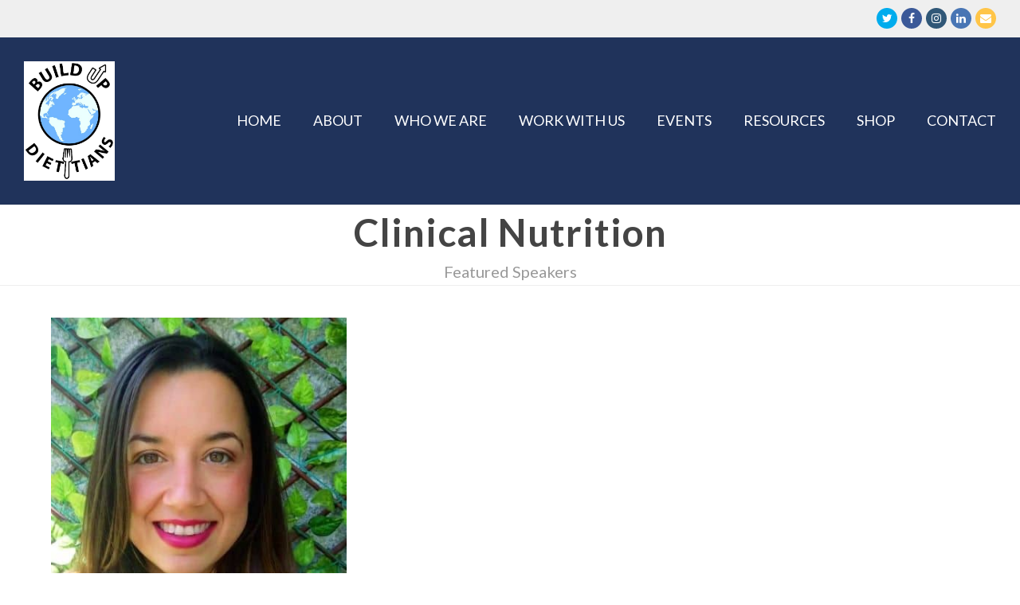

--- FILE ---
content_type: text/html; charset=UTF-8
request_url: https://buildupdietitians.com/portfolio-category/clinical-nutrition/
body_size: 9431
content:
<!DOCTYPE html>
<html lang="en" itemscope itemtype="http://schema.org/WebPage">
<head>
<meta charset="UTF-8">
<link rel="profile" href="https://gmpg.org/xfn/11">
<title>Clinical Nutrition &#8211; Build Up Dietitians</title>
<meta name='robots' content='max-image-preview:large' />
<meta name="viewport" content="width=device-width, initial-scale=1">
<meta http-equiv="X-UA-Compatible" content="IE=edge" />
<meta name="generator" content="Total WordPress Theme 4.9.9.2" />
<link rel='dns-prefetch' href='//fonts.googleapis.com' />
<link rel="alternate" type="application/rss+xml" title="Build Up Dietitians &raquo; Feed" href="https://buildupdietitians.com/feed/" />
<link rel="alternate" type="application/rss+xml" title="Build Up Dietitians &raquo; Comments Feed" href="https://buildupdietitians.com/comments/feed/" />
<link rel="alternate" type="text/calendar" title="Build Up Dietitians &raquo; iCal Feed" href="https://buildupdietitians.com/events/?ical=1" />
<link rel="alternate" type="application/rss+xml" title="Build Up Dietitians &raquo; Clinical Nutrition Portfolio Categories Feed" href="https://buildupdietitians.com/portfolio-category/clinical-nutrition/feed/" />
<link rel='stylesheet' id='js_composer_front-css' href='https://buildupdietitians.com/wp-content/plugins/js_composer/assets/css/js_composer.min.css?ver=6.1' media='all' />
<style id='classic-theme-styles-inline-css'>
/*! This file is auto-generated */
.wp-block-button__link{color:#fff;background-color:#32373c;border-radius:9999px;box-shadow:none;text-decoration:none;padding:calc(.667em + 2px) calc(1.333em + 2px);font-size:1.125em}.wp-block-file__button{background:#32373c;color:#fff;text-decoration:none}
</style>
<style id='global-styles-inline-css'>
:root{--wp--preset--aspect-ratio--square: 1;--wp--preset--aspect-ratio--4-3: 4/3;--wp--preset--aspect-ratio--3-4: 3/4;--wp--preset--aspect-ratio--3-2: 3/2;--wp--preset--aspect-ratio--2-3: 2/3;--wp--preset--aspect-ratio--16-9: 16/9;--wp--preset--aspect-ratio--9-16: 9/16;--wp--preset--color--black: #000000;--wp--preset--color--cyan-bluish-gray: #abb8c3;--wp--preset--color--white: #ffffff;--wp--preset--color--pale-pink: #f78da7;--wp--preset--color--vivid-red: #cf2e2e;--wp--preset--color--luminous-vivid-orange: #ff6900;--wp--preset--color--luminous-vivid-amber: #fcb900;--wp--preset--color--light-green-cyan: #7bdcb5;--wp--preset--color--vivid-green-cyan: #00d084;--wp--preset--color--pale-cyan-blue: #8ed1fc;--wp--preset--color--vivid-cyan-blue: #0693e3;--wp--preset--color--vivid-purple: #9b51e0;--wp--preset--gradient--vivid-cyan-blue-to-vivid-purple: linear-gradient(135deg,rgba(6,147,227,1) 0%,rgb(155,81,224) 100%);--wp--preset--gradient--light-green-cyan-to-vivid-green-cyan: linear-gradient(135deg,rgb(122,220,180) 0%,rgb(0,208,130) 100%);--wp--preset--gradient--luminous-vivid-amber-to-luminous-vivid-orange: linear-gradient(135deg,rgba(252,185,0,1) 0%,rgba(255,105,0,1) 100%);--wp--preset--gradient--luminous-vivid-orange-to-vivid-red: linear-gradient(135deg,rgba(255,105,0,1) 0%,rgb(207,46,46) 100%);--wp--preset--gradient--very-light-gray-to-cyan-bluish-gray: linear-gradient(135deg,rgb(238,238,238) 0%,rgb(169,184,195) 100%);--wp--preset--gradient--cool-to-warm-spectrum: linear-gradient(135deg,rgb(74,234,220) 0%,rgb(151,120,209) 20%,rgb(207,42,186) 40%,rgb(238,44,130) 60%,rgb(251,105,98) 80%,rgb(254,248,76) 100%);--wp--preset--gradient--blush-light-purple: linear-gradient(135deg,rgb(255,206,236) 0%,rgb(152,150,240) 100%);--wp--preset--gradient--blush-bordeaux: linear-gradient(135deg,rgb(254,205,165) 0%,rgb(254,45,45) 50%,rgb(107,0,62) 100%);--wp--preset--gradient--luminous-dusk: linear-gradient(135deg,rgb(255,203,112) 0%,rgb(199,81,192) 50%,rgb(65,88,208) 100%);--wp--preset--gradient--pale-ocean: linear-gradient(135deg,rgb(255,245,203) 0%,rgb(182,227,212) 50%,rgb(51,167,181) 100%);--wp--preset--gradient--electric-grass: linear-gradient(135deg,rgb(202,248,128) 0%,rgb(113,206,126) 100%);--wp--preset--gradient--midnight: linear-gradient(135deg,rgb(2,3,129) 0%,rgb(40,116,252) 100%);--wp--preset--font-size--small: 13px;--wp--preset--font-size--medium: 20px;--wp--preset--font-size--large: 36px;--wp--preset--font-size--x-large: 42px;--wp--preset--spacing--20: 0.44rem;--wp--preset--spacing--30: 0.67rem;--wp--preset--spacing--40: 1rem;--wp--preset--spacing--50: 1.5rem;--wp--preset--spacing--60: 2.25rem;--wp--preset--spacing--70: 3.38rem;--wp--preset--spacing--80: 5.06rem;--wp--preset--shadow--natural: 6px 6px 9px rgba(0, 0, 0, 0.2);--wp--preset--shadow--deep: 12px 12px 50px rgba(0, 0, 0, 0.4);--wp--preset--shadow--sharp: 6px 6px 0px rgba(0, 0, 0, 0.2);--wp--preset--shadow--outlined: 6px 6px 0px -3px rgba(255, 255, 255, 1), 6px 6px rgba(0, 0, 0, 1);--wp--preset--shadow--crisp: 6px 6px 0px rgba(0, 0, 0, 1);}:where(.is-layout-flex){gap: 0.5em;}:where(.is-layout-grid){gap: 0.5em;}body .is-layout-flex{display: flex;}.is-layout-flex{flex-wrap: wrap;align-items: center;}.is-layout-flex > :is(*, div){margin: 0;}body .is-layout-grid{display: grid;}.is-layout-grid > :is(*, div){margin: 0;}:where(.wp-block-columns.is-layout-flex){gap: 2em;}:where(.wp-block-columns.is-layout-grid){gap: 2em;}:where(.wp-block-post-template.is-layout-flex){gap: 1.25em;}:where(.wp-block-post-template.is-layout-grid){gap: 1.25em;}.has-black-color{color: var(--wp--preset--color--black) !important;}.has-cyan-bluish-gray-color{color: var(--wp--preset--color--cyan-bluish-gray) !important;}.has-white-color{color: var(--wp--preset--color--white) !important;}.has-pale-pink-color{color: var(--wp--preset--color--pale-pink) !important;}.has-vivid-red-color{color: var(--wp--preset--color--vivid-red) !important;}.has-luminous-vivid-orange-color{color: var(--wp--preset--color--luminous-vivid-orange) !important;}.has-luminous-vivid-amber-color{color: var(--wp--preset--color--luminous-vivid-amber) !important;}.has-light-green-cyan-color{color: var(--wp--preset--color--light-green-cyan) !important;}.has-vivid-green-cyan-color{color: var(--wp--preset--color--vivid-green-cyan) !important;}.has-pale-cyan-blue-color{color: var(--wp--preset--color--pale-cyan-blue) !important;}.has-vivid-cyan-blue-color{color: var(--wp--preset--color--vivid-cyan-blue) !important;}.has-vivid-purple-color{color: var(--wp--preset--color--vivid-purple) !important;}.has-black-background-color{background-color: var(--wp--preset--color--black) !important;}.has-cyan-bluish-gray-background-color{background-color: var(--wp--preset--color--cyan-bluish-gray) !important;}.has-white-background-color{background-color: var(--wp--preset--color--white) !important;}.has-pale-pink-background-color{background-color: var(--wp--preset--color--pale-pink) !important;}.has-vivid-red-background-color{background-color: var(--wp--preset--color--vivid-red) !important;}.has-luminous-vivid-orange-background-color{background-color: var(--wp--preset--color--luminous-vivid-orange) !important;}.has-luminous-vivid-amber-background-color{background-color: var(--wp--preset--color--luminous-vivid-amber) !important;}.has-light-green-cyan-background-color{background-color: var(--wp--preset--color--light-green-cyan) !important;}.has-vivid-green-cyan-background-color{background-color: var(--wp--preset--color--vivid-green-cyan) !important;}.has-pale-cyan-blue-background-color{background-color: var(--wp--preset--color--pale-cyan-blue) !important;}.has-vivid-cyan-blue-background-color{background-color: var(--wp--preset--color--vivid-cyan-blue) !important;}.has-vivid-purple-background-color{background-color: var(--wp--preset--color--vivid-purple) !important;}.has-black-border-color{border-color: var(--wp--preset--color--black) !important;}.has-cyan-bluish-gray-border-color{border-color: var(--wp--preset--color--cyan-bluish-gray) !important;}.has-white-border-color{border-color: var(--wp--preset--color--white) !important;}.has-pale-pink-border-color{border-color: var(--wp--preset--color--pale-pink) !important;}.has-vivid-red-border-color{border-color: var(--wp--preset--color--vivid-red) !important;}.has-luminous-vivid-orange-border-color{border-color: var(--wp--preset--color--luminous-vivid-orange) !important;}.has-luminous-vivid-amber-border-color{border-color: var(--wp--preset--color--luminous-vivid-amber) !important;}.has-light-green-cyan-border-color{border-color: var(--wp--preset--color--light-green-cyan) !important;}.has-vivid-green-cyan-border-color{border-color: var(--wp--preset--color--vivid-green-cyan) !important;}.has-pale-cyan-blue-border-color{border-color: var(--wp--preset--color--pale-cyan-blue) !important;}.has-vivid-cyan-blue-border-color{border-color: var(--wp--preset--color--vivid-cyan-blue) !important;}.has-vivid-purple-border-color{border-color: var(--wp--preset--color--vivid-purple) !important;}.has-vivid-cyan-blue-to-vivid-purple-gradient-background{background: var(--wp--preset--gradient--vivid-cyan-blue-to-vivid-purple) !important;}.has-light-green-cyan-to-vivid-green-cyan-gradient-background{background: var(--wp--preset--gradient--light-green-cyan-to-vivid-green-cyan) !important;}.has-luminous-vivid-amber-to-luminous-vivid-orange-gradient-background{background: var(--wp--preset--gradient--luminous-vivid-amber-to-luminous-vivid-orange) !important;}.has-luminous-vivid-orange-to-vivid-red-gradient-background{background: var(--wp--preset--gradient--luminous-vivid-orange-to-vivid-red) !important;}.has-very-light-gray-to-cyan-bluish-gray-gradient-background{background: var(--wp--preset--gradient--very-light-gray-to-cyan-bluish-gray) !important;}.has-cool-to-warm-spectrum-gradient-background{background: var(--wp--preset--gradient--cool-to-warm-spectrum) !important;}.has-blush-light-purple-gradient-background{background: var(--wp--preset--gradient--blush-light-purple) !important;}.has-blush-bordeaux-gradient-background{background: var(--wp--preset--gradient--blush-bordeaux) !important;}.has-luminous-dusk-gradient-background{background: var(--wp--preset--gradient--luminous-dusk) !important;}.has-pale-ocean-gradient-background{background: var(--wp--preset--gradient--pale-ocean) !important;}.has-electric-grass-gradient-background{background: var(--wp--preset--gradient--electric-grass) !important;}.has-midnight-gradient-background{background: var(--wp--preset--gradient--midnight) !important;}.has-small-font-size{font-size: var(--wp--preset--font-size--small) !important;}.has-medium-font-size{font-size: var(--wp--preset--font-size--medium) !important;}.has-large-font-size{font-size: var(--wp--preset--font-size--large) !important;}.has-x-large-font-size{font-size: var(--wp--preset--font-size--x-large) !important;}
:where(.wp-block-post-template.is-layout-flex){gap: 1.25em;}:where(.wp-block-post-template.is-layout-grid){gap: 1.25em;}
:where(.wp-block-columns.is-layout-flex){gap: 2em;}:where(.wp-block-columns.is-layout-grid){gap: 2em;}
:root :where(.wp-block-pullquote){font-size: 1.5em;line-height: 1.6;}
</style>
<link rel='stylesheet' id='wpex-style-css' href='https://buildupdietitians.com/wp-content/themes/Total/style.css?ver=4.9.9.2' media='all' />
<link rel='stylesheet' id='wpex-visual-composer-css' href='https://buildupdietitians.com/wp-content/themes/Total/assets/css/wpex-visual-composer.css?ver=4.9.9.2' media='all' />
<link rel='stylesheet' id='wpex-google-font-lato-css' href='//fonts.googleapis.com/css?family=Lato:100,200,300,400,500,600,700,800,900,100i,200i,300i,400i,500i,600i,700i,800i,900i&#038;subset=latin' media='all' />
<link rel='stylesheet' id='wpex-the-events-calendar-css' href='https://buildupdietitians.com/wp-content/themes/Total/assets/css/wpex-the-events-calendar.css?ver=6.6.4' media='all' />
<!--[if IE 8]>
<link rel='stylesheet' id='wpex-ie8-css' href='https://buildupdietitians.com/wp-content/themes/Total/assets/css/wpex-ie8.css?ver=4.9.9.2' media='all' />
<![endif]-->
<!--[if IE 9]>
<link rel='stylesheet' id='wpex-ie9-css' href='https://buildupdietitians.com/wp-content/themes/Total/assets/css/wpex-ie9.css?ver=4.9.9.2' media='all' />
<![endif]-->
<link rel='stylesheet' id='bsf-Defaults-css' href='https://buildupdietitians.com/wp-content/uploads/smile_fonts/Defaults/Defaults.css?ver=3.19.11' media='all' />
<link rel='stylesheet' id='ultimate-vc-addons-style-css' href='https://buildupdietitians.com/wp-content/plugins/Ultimate_VC_Addons/assets/min-css/style.min.css?ver=3.19.11' media='all' />
<link rel='stylesheet' id='ultimate-vc-addons_tabs-css' href='https://buildupdietitians.com/wp-content/plugins/Ultimate_VC_Addons/assets/min-css/tabs.min.css?ver=3.19.11' media='all' />
<link rel='stylesheet' id='ultimate-vc-addons_tabs_acordian-css' href='https://buildupdietitians.com/wp-content/plugins/Ultimate_VC_Addons/assets/min-css/tabs-accordion.min.css?ver=3.19.11' media='all' />
<!--[if lt IE 9]>
<script src="https://buildupdietitians.com/wp-content/themes/Total/assets/js/dynamic/html5.js?ver=4.9.9.2" id="wpex-html5shiv-js"></script>
<![endif]-->
<script src="https://buildupdietitians.com/wp-includes/js/jquery/jquery.min.js?ver=3.7.1" id="jquery-core-js"></script>
<script src="https://buildupdietitians.com/wp-includes/js/jquery/jquery-migrate.min.js?ver=3.4.1" id="jquery-migrate-js"></script>
<script src="https://buildupdietitians.com/wp-content/plugins/Ultimate_VC_Addons/assets/min-js/ultimate-params.min.js?ver=3.19.11" id="ultimate-vc-addons-params-js"></script>
<script src="https://buildupdietitians.com/wp-content/plugins/Ultimate_VC_Addons/assets/min-js/jquery-appear.min.js?ver=3.19.11" id="ultimate-vc-addons-appear-js"></script>
<link rel="https://api.w.org/" href="https://buildupdietitians.com/wp-json/" /><link rel="EditURI" type="application/rsd+xml" title="RSD" href="https://buildupdietitians.com/xmlrpc.php?rsd" />
<meta name="generator" content="WordPress 6.6.4" />
<meta name="tec-api-version" content="v1"><meta name="tec-api-origin" content="https://buildupdietitians.com"><link rel="alternate" href="https://buildupdietitians.com/wp-json/tribe/events/v1/" /><link rel="icon" href="https://buildupdietitians.com/wp-content/uploads/2019/07/favicon-32x32-1.png" sizes="32x32"><link rel="shortcut icon" href="https://buildupdietitians.com/wp-content/uploads/2019/07/favicon-32x32-1.png"><link rel="apple-touch-icon" href="https://buildupdietitians.com/wp-content/uploads/2019/07/apple-icon-57x57new.png" sizes="57x57" ><link rel="apple-touch-icon" href="https://buildupdietitians.com/wp-content/uploads/2019/07/apple-icon-76x76new.png" sizes="76x76" ><link rel="apple-touch-icon" href="https://buildupdietitians.com/wp-content/uploads/2019/07/apple-icon-120x120new.png" sizes="120x120"><link rel="apple-touch-icon" href="https://buildupdietitians.com/wp-content/uploads/2019/07/apple-icon-152x152new.png" sizes="114x114"><noscript><style>body .wpex-vc-row-stretched, body .vc_row-o-full-height { visibility: visible; }</style></noscript>		<style id="wp-custom-css">
			/* Add more spacing to menu items */.navbar-style-one .dropdown-menu >li >a{padding-left:10px;padding-right:10px}		</style>
		<noscript><style> .wpb_animate_when_almost_visible { opacity: 1; }</style></noscript><style data-type="wpex-css" id="wpex-css">/*ACCENT COLOR*/.wpex-carousel-woocommerce .wpex-carousel-entry-details,a,.wpex-accent-color,#site-navigation .dropdown-menu >li.menu-item >a:hover,#site-navigation .dropdown-menu >li.menu-item.current-menu-item >a,#site-navigation .dropdown-menu >li.menu-item.current-menu-parent >a,h1 a:hover,h2 a:hover,a:hover h2,h3 a:hover,h4 a:hover,h5 a:hover,h6 a:hover,.entry-title a:hover,.modern-menu-widget a:hover,.theme-button.outline,.theme-button.clean,.meta a:hover,.tribe-events .tribe-events-c-ical__link{color:#0084d4}.vcex-skillbar-bar,.vcex-icon-box.style-five.link-wrap:hover,.vcex-icon-box.style-four.link-wrap:hover,.vcex-recent-news-date span.month,.vcex-pricing.featured .vcex-pricing-header,.vcex-testimonials-fullslider .sp-button:hover,.vcex-testimonials-fullslider .sp-selected-button,.vcex-social-links a:hover,.vcex-testimonials-fullslider.light-skin .sp-button:hover,.vcex-testimonials-fullslider.light-skin .sp-selected-button,.vcex-divider-dots span,.vcex-testimonials-fullslider .sp-button.sp-selected-button,.vcex-testimonials-fullslider .sp-button:hover,.wpex-accent-bg,.post-edit a,.background-highlight,input[type="submit"],.theme-button,button,.button,.theme-button.outline:hover,.active >.theme-button,.theme-button.active,.tagcloud a:hover,.post-tags a:hover,.wpex-carousel .owl-dot.active,.wpex-carousel .owl-prev,.wpex-carousel .owl-next,body #header-two-search #header-two-search-submit,#site-navigation .menu-button >a >span.link-inner,.modern-menu-widget li.menu-item.current-menu-item a,#sidebar .widget_nav_menu .current-menu-item >a,.widget_nav_menu_accordion .widget_nav_menu li.menu-item.current-menu-item >a,#site-navigation-wrap.has-menu-underline .main-navigation-ul>li>a>.link-inner::after,#wp-calendar caption,#wp-calendar tbody td:hover a,.navbar-style-six .dropdown-menu >li.menu-item.current-menu-item >a,.navbar-style-six .dropdown-menu >li.menu-item.current-menu-parent >a,#wpex-sfb-l,#wpex-sfb-r,#wpex-sfb-t,#wpex-sfb-b,#site-scroll-top:hover,.tribe-common .tribe-common-c-btn,.tribe-common a.tribe-common-c-btn,#tribe-events .tribe-events-button,#tribe_events_filters_wrapper input[type=submit],.tribe-events-button,.tribe-events-calendar td.tribe-events-present div[id*=tribe-events-daynum-],.tribe-events-calendar td.tribe-events-present div[id*=tribe-events-daynum-]>a{background-color:#0084d4}.vcex-heading-bottom-border-w-color .vcex-heading-inner{border-bottom-color:#0084d4}.wpb_tabs.tab-style-alternative-two .wpb_tabs_nav li.ui-tabs-active a{border-bottom-color:#0084d4}.theme-button.outline{border-color:#0084d4}#searchform-dropdown{border-color:#0084d4}body #site-navigation-wrap.nav-dropdown-top-border .dropdown-menu >li >ul{border-top-color:#0084d4}.theme-heading.border-w-color span.text{border-bottom-color:#0084d4}.tribe-events .tribe-events-c-ical__link{border-color:#0084d4}/*ACCENT HOVER COLOR*/.post-edit a:hover,.theme-button:hover,input[type="submit"]:hover,button:hover,.button:hover,.wpex-carousel .owl-prev:hover,.wpex-carousel .owl-next:hover,#site-navigation .menu-button >a >span.link-inner:hover,.tribe-common .tribe-common-c-btn:hover,.tribe-common a.tribe-common-c-btn:hover,#tribe-events .tribe-events-button:hover,#tribe_events_filters_wrapper input[type=submit]:hover,.tribe-events-button:hover,.tribe-events-calendar td.tribe-events-present div[id*=tribe-events-daynum-]:hover,.tribe-events-calendar td.tribe-events-present div[id*=tribe-events-daynum-]>a:hover,.tribe-events .tribe-events-c-ical__link:hover{background-color:#0084d4}/*TYPOGRAPHY*/body{font-family:"Lato","Helvetica Neue",Arial,sans-serif;font-size:16px}#site-navigation .dropdown-menu .link-inner{font-size:18px;text-transform:uppercase}.wpex-mobile-menu,#sidr-main{font-size:18px}.page-header .page-header-title{font-weight:600;font-size:48px;letter-spacing:1px}.page-header .page-subheading{font-weight:400;font-size:20px}h1,h2,h3,h4,h5,h6,.theme-heading,.page-header-title,.heading-typography,.widget-title,.wpex-widget-recent-posts-title,.comment-reply-title,.vcex-heading,.entry-title,.sidebar-box .widget-title,.search-entry h2{font-weight:500;color:#444444;letter-spacing:.05em}.single-blog-content,.vcex-post-content-c,.wpb_text_column,body.no-composer .single-content,.woocommerce-Tabs-panel--description{font-size:16px}/*Logo Height*/#site-logo img{max-height:150px}/*ADVANCED STYLING CSS*/.is-sticky #site-header{border-color:transparent}/*CUSTOMIZER STYLING*/.page-header.wpex-supports-mods{padding-top:0;padding-bottom:0;border-top-color:#eeeeee;border-bottom-color:#eeeeee;border-width:1px}.site-content input[type="date"],.site-content input[type="time"],.site-content input[type="datetime-local"],.site-content input[type="week"],.site-content input[type="month"],.site-content input[type="text"],.site-content input[type="email"],.site-content input[type="url"],.site-content input[type="password"],.site-content input[type="search"],.site-content input[type="tel"],.site-content input[type="number"],.site-content textarea{color:#ffffff}a,h1 a:hover,h2 a:hover,h3 a:hover,h4 a:hover,h5 a:hover,h6 a:hover,.entry-title a:hover,.meta a:hover{color:#0084d4}a:hover{color:#81c6f0}.theme-button,input[type="submit"],button,#site-navigation .menu-button >a >span.link-inner,.button,.added_to_cart{background-color:#0084d4;color:#ffffff}.theme-button:hover,input[type="submit"]:hover,button:hover,#site-navigation .menu-button >a:hover >span.link-inner,.button:hover,.added_to_cart:hover{background-color:#81c6f0;color:#ffffff}#site-scroll-top{font-size:14px;color:#ffffff;background-color:#748e9e}#site-scroll-top:hover{color:#ffffff;background-color:#748e9e}.full-width-main-layout .container,.full-width-main-layout .vc_row-fluid.container,.boxed-main-layout #wrap{width:1200px}#top-bar-wrap{background-color:#efefef}.wpex-top-bar-sticky{background-color:#efefef}#top-bar{padding-top:10px;padding-bottom:10px}#site-header{background-color:#20335b}#site-header-sticky-wrapper{background-color:#20335b}#site-header-sticky-wrapper.is-sticky #site-header{background-color:#20335b}.footer-has-reveal #site-header{background-color:#20335b}#searchform-header-replace{background-color:#20335b}body.wpex-has-vertical-header #site-header{background-color:#20335b}#site-logo-fa-icon{color:#75cea5}body .navbar-style-one .dropdown-menu >li.menu-item{margin-left:10px}#site-navigation .dropdown-menu >li.menu-item >a{color:#ffffff}#site-navigation .dropdown-menu >li.menu-item >a:hover,#site-navigation .dropdown-menu >li.menu-item.dropdown.sfHover >a{color:#81c6f0}#site-navigation .dropdown-menu >li.menu-item.current-menu-item >a,#site-navigation .dropdown-menu >li.menu-item.current-menu-parent >a{color:#81c6f0}.mobile-toggle-nav{background:#748e9e}.wpex-mobile-toggle-menu-fixed_top .mobile-toggle-nav{background:#748e9e}.mobile-toggle-nav a{border-color:#748e9e;color:#ffffff}.wpex-mobile-toggle-menu-fixed_top .mobile-toggle-nav a{border-color:#748e9e;color:#ffffff}.mobile-toggle-nav a:hover{color:#ffffff}.wpex-mobile-toggle-menu-fixed_top .mobile-toggle-nav a:hover{color:#ffffff}#footer-inner{padding:20px 0 0 0}#footer{background-color:#20335b}#footer-bottom-inner{padding:0 0 20px 0}#footer-bottom{background:#20335b;color:#ffffff}#footer-bottom p{color:#ffffff}#footer-bottom a{color:#ffffff}#footer-bottom a:hover{color:#444444}.vc_column-inner{margin-bottom:40px}</style></head>

<body class="archive tax-portfolio_category term-clinical-nutrition term-25 wp-custom-logo tribe-no-js wpex-theme wpex-responsive full-width-main-layout no-composer wpex-live-site content-full-width has-topbar sidebar-widget-icons hasnt-overlay-header footer-has-reveal smooth-fonts wpex-mobile-toggle-menu-icon_buttons has-mobile-menu wpex-disable-mm-focus-styles wpb-js-composer js-comp-ver-6.1 vc_responsive">

	
	
	<div class="wpex-site-overlay"></div>
<a href="#content" class="skip-to-content">skip to Main Content</a><span data-ls_id="#site_top"></span>
	<div id="outer-wrap" class="clr">

		
		<div id="wrap" class="clr">

			

	
		<div id="top-bar-wrap" class="clr wpex-full-width">
			<div id="top-bar" class="clr container">
				

<div id="top-bar-social" class="clr top-bar-right social-style-flat-color-round">

	
	<ul id="top-bar-social-list" class="wpex-clr">

		
		<li><a href="https://twitter.com/BuildUpRDNs" title="Twitter" target="_blank" class="wpex-twitter wpex-social-btn wpex-social-btn-flat wpex-social-bg wpex-round"><span class="ticon ticon-twitter" aria-hidden="true"></span><span class="screen-reader-text">Twitter</span></a></li><li><a href="https://www.facebook.com/BuildUpDietitians/" title="Facebook" target="_blank" class="wpex-facebook wpex-social-btn wpex-social-btn-flat wpex-social-bg wpex-round"><span class="ticon ticon-facebook" aria-hidden="true"></span><span class="screen-reader-text">Facebook</span></a></li><li><a href="https://www.instagram.com/builduprdns/" title="Instagram" target="_blank" class="wpex-instagram wpex-social-btn wpex-social-btn-flat wpex-social-bg wpex-round"><span class="ticon ticon-instagram" aria-hidden="true"></span><span class="screen-reader-text">Instagram</span></a></li><li><a href="https://www.linkedin.com/company/buildup-dietitians/" title="LinkedIn" target="_blank" class="wpex-linkedin wpex-social-btn wpex-social-btn-flat wpex-social-bg wpex-round"><span class="ticon ticon-linkedin" aria-hidden="true"></span><span class="screen-reader-text">LinkedIn</span></a></li><li><a href="/cdn-cgi/l/email-protection#f795d1d4c6c6c0cc9ed1d4c6c7cfcc9382d1d4c6c6c5ccd1d4c6c6c3ccd1d4c6c7c7cc99d1d4c6c6c2ccd1d4c7c1c3cc909ad1d4c7cec0ccd1d4c6c7c2cc9bd99498d1d4c6c7cecc" title="Email" class="wpex-email wpex-social-btn wpex-social-btn-flat wpex-social-bg wpex-round"><span class="ticon ticon-envelope" aria-hidden="true"></span><span class="screen-reader-text">Email</span></a></li>
	</ul>

	
</div><!-- #top-bar-social -->			</div><!-- #top-bar -->
		</div><!-- #top-bar-wrap -->

	



	<header id="site-header" class="header-one wpex-full-width custom-bg dyn-styles clr" itemscope="itemscope" itemtype="http://schema.org/WPHeader">

		
		<div id="site-header-inner" class="container clr">

			
<div id="site-logo" class="site-branding clr header-one-logo">
	<div id="site-logo-inner" class="clr"><a href="https://buildupdietitians.com/" rel="home" class="main-logo"><img src="https://buildupdietitians.com/wp-content/uploads/2020/07/buildupdieticians_logo_72dpi.jpg" alt="Build Up Dietitians" class="logo-img" data-no-retina="data-no-retina" height="150" /></a></div>
</div>
	
	<div id="site-navigation-wrap" class="navbar-style-one wpex-dropdowns-caret hide-at-mm-breakpoint clr">

		<nav id="site-navigation" class="navigation main-navigation main-navigation-one clr" itemscope="itemscope" itemtype="http://schema.org/SiteNavigationElement" aria-label="Main menu">

			
				<ul id="menu-main" class="dropdown-menu main-navigation-ul sf-menu"><li id="menu-item-601" class="menu-item menu-item-type-post_type menu-item-object-page menu-item-home menu-item-601"><a href="https://buildupdietitians.com/"><span class="link-inner">Home</span></a></li>
<li id="menu-item-570" class="menu-item menu-item-type-post_type menu-item-object-page menu-item-570"><a href="https://buildupdietitians.com/about/"><span class="link-inner">About</span></a></li>
<li id="menu-item-203" class="menu-item menu-item-type-post_type menu-item-object-page menu-item-203"><a href="https://buildupdietitians.com/who-we-are/"><span class="link-inner">Who We Are</span></a></li>
<li id="menu-item-1578" class="menu-item menu-item-type-post_type menu-item-object-page menu-item-1578"><a href="https://buildupdietitians.com/work-with-us/"><span class="link-inner">Work with Us</span></a></li>
<li id="menu-item-947" class="menu-item menu-item-type-post_type menu-item-object-page menu-item-has-children dropdown menu-item-947"><a href="https://buildupdietitians.com/events/"><span class="link-inner">Events</span></a>
<ul class="sub-menu">
	<li id="menu-item-1425" class="menu-item menu-item-type-post_type menu-item-object-page menu-item-1425"><a href="https://buildupdietitians.com/events/"><span class="link-inner">Events Calendar</span></a></li>
	<li id="menu-item-1269" class="menu-item menu-item-type-post_type menu-item-object-page menu-item-1269"><a href="https://buildupdietitians.com/virtual-meetups/"><span class="link-inner">Virtual Meetups</span></a></li>
	<li id="menu-item-1271" class="menu-item menu-item-type-post_type menu-item-object-page menu-item-1271"><a href="https://buildupdietitians.com/photo-gallery/"><span class="link-inner">Photo Gallery</span></a></li>
</ul>
</li>
<li id="menu-item-1438" class="menu-item menu-item-type-post_type menu-item-object-page menu-item-1438"><a href="https://buildupdietitians.com/resources/"><span class="link-inner">Resources</span></a></li>
<li id="menu-item-1501" class="menu-item menu-item-type-post_type menu-item-object-page menu-item-1501"><a href="https://buildupdietitians.com/shop/"><span class="link-inner">Shop</span></a></li>
<li id="menu-item-666" class="menu-item menu-item-type-post_type menu-item-object-page menu-item-666"><a href="https://buildupdietitians.com/contact/"><span class="link-inner">Contact</span></a></li>
</ul>
			
		</nav><!-- #site-navigation -->

	</div><!-- #site-navigation-wrap -->

	

<div id="mobile-menu" class="wpex-mobile-menu-toggle show-at-mm-breakpoint wpex-clr"><a href="#" class="mobile-menu-toggle" role="button" aria-label="Toggle mobile menu" aria-expanded="false"><span class="wpex-bars" aria-hidden="true"><span></span></span></a></div>
		</div><!-- #site-header-inner -->

		
	</header><!-- #header -->


<div id="fb-root"></div>
<script data-cfasync="false" src="/cdn-cgi/scripts/5c5dd728/cloudflare-static/email-decode.min.js"></script><script>(function(d, s, id) {
  var js, fjs = d.getElementsByTagName(s)[0];
  if (d.getElementById(id)) return;
  js = d.createElement(s); js.id = id;
  js.src = 'https://connect.facebook.net/en_US/sdk.js#xfbml=1&version=v2.11&appId=219201914770131';
  fjs.parentNode.insertBefore(js, fjs);
}(document, 'script', 'facebook-jssdk'));</script>
			
			<main id="main" class="site-main clr">

				

<header class="page-header centered-minimal-page-header wpex-supports-mods">

	
	<div class="page-header-inner container clr">
		<h1 class="page-header-title wpex-clr" itemprop="headline"><span>Clinical Nutrition</span></h1>	<div class="page-subheading clr"><p>Featured Speakers</p>
</div>
	</div><!-- .page-header-inner -->

	</header><!-- .page-header -->


	<div id="content-wrap" class="container clr">

		
		<div id="primary" class="content-area clr">

			
			<div id="content" class="site-content">

				
				
<div id="portfolio-entries" class="wpex-row clr portfolio-fit-rows match-height-grid">
<article id="#post-806" class="portfolio-entry loop-archive col span_1_of_3 col-1 post-806 portfolio type-portfolio status-publish has-post-thumbnail hentry portfolio_category-clinical-nutrition portfolio_category-family-nutrition portfolio_category-general-nutrition-wellness portfolio_category-habit-formation-modification portfolio_category-nutrition-and-aging entry has-media">
	<div class="portfolio-entry-inner wpex-clr">
		
<div class="portfolio-entry-media clr overlay-parent overlay-parent-magnifying-hover overlay-ms overlay-h">		<a href="https://buildupdietitians.com/portfolio-item/lucia-de-rueda-aramburu/" title="Lucía De Rueda Aramburu (Spain)" class="portfolio-entry-media-link wpex-image-hover grow">
			<img class="portfolio-entry-img" src="https://buildupdietitians.com/wp-content/uploads/2023/07/Luphone-e1689015350807.jpg" alt='' data-no-retina width="400" height="401" />						
<div class="magnifying-hover overlay-hide theme-overlay"><span class="ticon ticon-search"></span></div>		</a>
			</div><!-- .portfolio-entry-media -->
<div class="portfolio-entry-details clr match-height-content">
	
<h2 class="portfolio-entry-title entry-title"><a href="https://buildupdietitians.com/portfolio-item/lucia-de-rueda-aramburu/">Lucía De Rueda Aramburu (Spain)</a></h2>	
<div class="portfolio-entry-excerpt clr">
	RDN, LDN, CNSC</div><!-- .portfolio-entry-excerpt --></div><!-- .portfolio-entry-details -->	</div>
</article>
</div>
					
				
			</div><!-- #content -->

		
		</div><!-- #primary -->

		
	</div><!-- .container -->


			
		</main><!-- #main-content -->

		
		

<div class="footer-reveal-visible clr">

	
	    <footer id="footer" class="site-footer" itemscope="itemscope" itemtype="http://schema.org/WPFooter">

	        
	        <div id="footer-inner" class="site-footer-inner container clr">

	            
<div id="footer-widgets" class="wpex-row clr gap-10">

	
		<div class="footer-box span_1_of_2 col col-1">
		<div id="custom_html-7" class="widget_text footer-widget widget widget_custom_html clr"><div class="textwidget custom-html-widget"><font color="white">Copyright Build Up Dietitians - All Rights Reserved 2026</font></div></div>	</div><!-- .footer-1-box -->

			<div class="footer-box span_1_of_2 col col-2">
			<div id="wpex_fontawesome_social_widget-2" class="footer-widget widget widget_wpex_fontawesome_social_widget clr"><div class="wpex-fa-social-widget clr textright"><ul><li><a href="https://twitter.com/BuildUpRDNs" title="Twitter" class="wpex-twitter wpex-social-btn wpex-social-btn-flat wpex-social-bg wpex-round" rel="" target="blank" style=""><span class="ticon ticon-twitter" aria-hidden="true"></span><span class="screen-reader-text">Twitter</span></a></li><li><a href="https://www.facebook.com/BuildUpDietitians/" title="Facebook" class="wpex-facebook wpex-social-btn wpex-social-btn-flat wpex-social-bg wpex-round" rel="" target="blank" style=""><span class="ticon ticon-facebook" aria-hidden="true"></span><span class="screen-reader-text">Facebook</span></a></li><li><a href="https://www.instagram.com/builduprdns/" title="Instagram" class="wpex-instagram wpex-social-btn wpex-social-btn-flat wpex-social-bg wpex-round" rel="" target="blank" style=""><span class="ticon ticon-instagram" aria-hidden="true"></span><span class="screen-reader-text">Instagram</span></a></li></ul></div></div>		</div><!-- .footer-2-box -->
	
	
	
	
	
</div><!-- #footer-widgets -->
	        </div><!-- #footer-widgets -->

	        
	    </footer><!-- #footer -->

	


</div><!-- .footer-reveal -->
	</div><!-- #wrap -->

	
</div><!-- #outer-wrap -->


<div class="wpex-mobile-menu-top wpex-hidden"></div>
<div class="wpex-mobile-menu-bottom wpex-hidden"></div>
<a href="#outer-wrap" id="site-scroll-top"><span class="ticon ticon-chevron-up" aria-hidden="true"></span><span class="screen-reader-text">Back To Top</span></a>
		<script>
		( function ( body ) {
			'use strict';
			body.className = body.className.replace( /\btribe-no-js\b/, 'tribe-js' );
		} )( document.body );
		</script>
		<script> /* <![CDATA[ */var tribe_l10n_datatables = {"aria":{"sort_ascending":": activate to sort column ascending","sort_descending":": activate to sort column descending"},"length_menu":"Show _MENU_ entries","empty_table":"No data available in table","info":"Showing _START_ to _END_ of _TOTAL_ entries","info_empty":"Showing 0 to 0 of 0 entries","info_filtered":"(filtered from _MAX_ total entries)","zero_records":"No matching records found","search":"Search:","all_selected_text":"All items on this page were selected. ","select_all_link":"Select all pages","clear_selection":"Clear Selection.","pagination":{"all":"All","next":"Next","previous":"Previous"},"select":{"rows":{"0":"","_":": Selected %d rows","1":": Selected 1 row"}},"datepicker":{"dayNames":["Sunday","Monday","Tuesday","Wednesday","Thursday","Friday","Saturday"],"dayNamesShort":["Sun","Mon","Tue","Wed","Thu","Fri","Sat"],"dayNamesMin":["S","M","T","W","T","F","S"],"monthNames":["January","February","March","April","May","June","July","August","September","October","November","December"],"monthNamesShort":["January","February","March","April","May","June","July","August","September","October","November","December"],"monthNamesMin":["Jan","Feb","Mar","Apr","May","Jun","Jul","Aug","Sep","Oct","Nov","Dec"],"nextText":"Next","prevText":"Prev","currentText":"Today","closeText":"Done","today":"Today","clear":"Clear"}};/* ]]> */ </script><script src="https://buildupdietitians.com/wp-content/plugins/the-events-calendar/common/build/js/user-agent.js?ver=da75d0bdea6dde3898df" id="tec-user-agent-js"></script>
<script id="wpex-core-js-extra">
var wpexLocalize = {"isRTL":"","mainLayout":"full-width","menuSearchStyle":"disabled","siteHeaderStyle":"one","megaMenuJS":"1","superfishDelay":"600","superfishSpeed":"fast","superfishSpeedOut":"fast","menuWidgetAccordion":"1","hasMobileMenu":"1","mobileMenuBreakpoint":"959","mobileMenuStyle":"toggle","mobileMenuToggleStyle":"icon_buttons","scrollToHash":"1","scrollToHashTimeout":"500","localScrollUpdateHash":"","localScrollHighlight":"1","localScrollSpeed":"1000","localScrollEasing":"easeInOutExpo","scrollTopSpeed":"1000","scrollTopOffset":"100","responsiveDataBreakpoints":{"tl":"1024px","tp":"959px","pl":"767px","pp":"479px"},"ajaxurl":"https:\/\/buildupdietitians.com\/wp-admin\/admin-ajax.php","loadMore":{"text":"Load More","loadingText":"Loading&hellip;","failedText":"Failed to load posts."},"i18n":{"openSubmenu":"Open submenu of %s","closeSubmenu":"Close submenu of %s"},"animateMobileToggle":"1","mobileToggleMenuPosition":"absolute","altercf7Prealoader":"1","customSelects":".woocommerce-ordering .orderby, #dropdown_product_cat, .widget_categories form, .widget_archive select, .single-product .variations_form .variations select, .vcex-form-shortcode select"};
</script>
<script src="https://buildupdietitians.com/wp-content/themes/Total/assets/js/total.min.js?ver=4.9.9.2" id="wpex-core-js"></script>
<script src="https://buildupdietitians.com/wp-content/plugins/Ultimate_VC_Addons/assets/min-js/tabs.min.js?ver=3.19.11" id="ultimate-vc-addons_tabs_rotate-js"></script>
<script src="https://buildupdietitians.com/wp-content/plugins/Ultimate_VC_Addons/assets/min-js/tabs-accordion.min.js?ver=3.19.11" id="ultimate-vc-addons_tabs_acordian_js-js"></script>
<script src="https://buildupdietitians.com/wp-content/plugins/total-theme-core/inc/wpbakery/assets/js/vcex-front.min.js?ver=1.1.2" id="vcex-front-js"></script>

<script defer src="https://static.cloudflareinsights.com/beacon.min.js/vcd15cbe7772f49c399c6a5babf22c1241717689176015" integrity="sha512-ZpsOmlRQV6y907TI0dKBHq9Md29nnaEIPlkf84rnaERnq6zvWvPUqr2ft8M1aS28oN72PdrCzSjY4U6VaAw1EQ==" data-cf-beacon='{"version":"2024.11.0","token":"2a657750a4664e40982b742592abd09e","r":1,"server_timing":{"name":{"cfCacheStatus":true,"cfEdge":true,"cfExtPri":true,"cfL4":true,"cfOrigin":true,"cfSpeedBrain":true},"location_startswith":null}}' crossorigin="anonymous"></script>
</body>
</html>
<!--
Performance optimized by W3 Total Cache. Learn more: https://www.boldgrid.com/w3-total-cache/


Served from: buildupdietitians.com @ 2026-01-20 09:59:59 by W3 Total Cache
-->